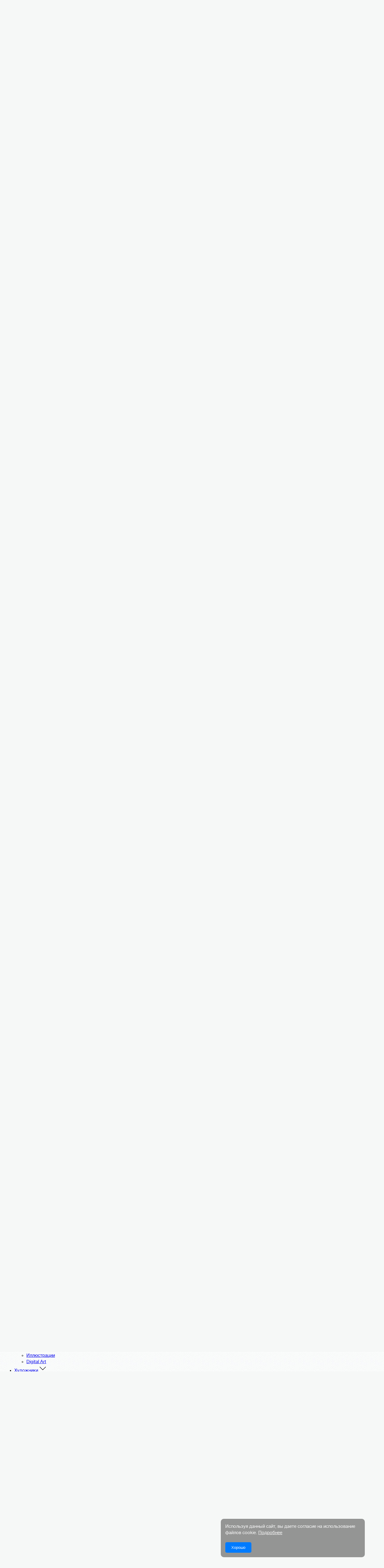

--- FILE ---
content_type: text/html; charset=UTF-8
request_url: https://masterkrasok.ru/pictures/view/29498
body_size: 15386
content:
<!DOCTYPE html>
<html lang="ru">
<head>
    <meta charset="utf-8"/>
    <meta http-equiv="x-ua-compatible" content="ie=edge"/>
    <meta name="viewport" content="width=device-width, initial-scale=1"/>

    <title>Картина &laquo;Сакура&raquo;  Холст, Масло 2020 г.</title>
<meta name="description" content="Написана по МК Н. Юршиной, Размер: 30х40см, Холст, Масло, 2020 г., Альбом: Пейзажи, Направление: Реализм, Опубликовано 22 марта 2021, Оценили 12 человек">
<meta name="keywords" content="Холст, Масло, Пейзажи, Реализм">
<meta name="author" content="Masterkrasok">
<link rel="canonical" href="https://masterkrasok.ru/pictures/view/29498">
<meta name="robots" content="MAX-SNIPPET:250,MAX-IMAGE-PREVIEW:LARGE">
<meta property="og:title" content="Картина &laquo;Сакура&raquo;  Холст, Масло 2020 г.">
<meta property="og:description" content="Написана по МК Н. Юршиной, Размер: 30х40см, Холст, Масло, 2020 г., Альбом: Пейзажи, Направление: Реализм, Опубликовано 22 марта 2021, Оценили 12 человек">
<meta property="og:type" content="website">
<meta property="og:site_name" content="masterkrasok.ru">
<meta property="og:url" content="https://masterkrasok.ru/pictures/view/29498">
<meta property="og:image" content="https://files.masterkrasok.ru/v4/pictures/37Q75qMObAQkyysmjbilggo2ZRKbvFPkfLh5LZoj.jpg">

<meta name="twitter:title" content="Картина &laquo;Сакура&raquo;  Холст, Масло 2020 г.">
<meta name="twitter:description" content="Написана по МК Н. Юршиной, Размер: 30х40см, Холст, Масло, 2020 г., Альбом: Пейзажи, Направление: Реализм, Опубликовано 22 марта 2021, Оценили 12 человек">
<meta name="twitter:url" content="https://masterkrasok.ru/pictures/view/29498">
<meta name="twitter:card" content="summary_large_image">
<meta name="twitter:images0" content="https://files.masterkrasok.ru/v4/pictures/37Q75qMObAQkyysmjbilggo2ZRKbvFPkfLh5LZoj.jpg">
<script type="application/ld+json">{"@context":"https://schema.org","@type":"WebPage"}</script>

    <meta name="csrf-token" content="MIqB7dHLO8etqpcVRMwrEzSEAyxc8SxIXoMYqwOI">
    <link rel="apple-touch-icon" sizes="180x180" href="https://cdn.masterkrasok.ru/apple-touch-icon.png" />
<link rel="icon" type="image/png" sizes="256x256" href="https://cdn.masterkrasok.ru/favicon-256x256.png" />
<link rel="icon" type="image/png" sizes="192x192" href="https://cdn.masterkrasok.ru/favicon-192x192.png" />
<link rel="icon" type="image/png" sizes="32x32" href="https://cdn.masterkrasok.ru/favicon-32x32.png" />
<link rel="icon" type="image/png" sizes="16x16" href="https://cdn.masterkrasok.ru/favicon-16x16.png" />
<link rel="icon" type="image/svg+xml" href="https://cdn.masterkrasok.ru/favicon.svg" />
<link rel="icon" href="https://cdn.masterkrasok.ru/favicon.ico" type="image/x-icon" />
<link rel="manifest" href="https://masterkrasok.ru/site.webmanifest" />
<link rel="mask-icon" href="https://cdn.masterkrasok.ru/favicon.svg" color="#5bbad5" />
<meta name="msapplication-TileColor" content="#f54b44" />

        <link rel="preload" href="https://cdn.masterkrasok.ru/fonts/helveticaneuecyr-roman-webfont.woff2" as="font"
          type="font/woff2" crossorigin/>
    <link rel="preload" href="https://cdn.masterkrasok.ru/fonts/helveticaneuecyr-light-webfont.woff2" as="font"
          type="font/woff2" crossorigin/>

        <link rel="image_src" href="https://files.masterkrasok.ru/v4/pictures/37Q75qMObAQkyysmjbilggo2ZRKbvFPkfLh5LZoj.jpg" />

            <style type="text/css">
            @font-face {
                font-family: 'helveticaneuecyrlight';
                src: url('/fonts/helveticaneuecyr-light-webfont.woff2') format('woff2'),
                url('/fonts/helveticaneuecyr-light-webfont.woff') format('woff');
                font-weight: normal;
                font-style: normal;
                font-display: 'swap';
            }

            @font-face {
                font-family: 'helveticaneuecyrroman';
                src: url('/fonts/helveticaneuecyr-roman-webfont.woff2') format('woff2'),
                url('/fonts/helveticaneuecyr-roman-webfont.woff') format('woff');
                font-weight: normal;
                font-style: normal;
                font-display: 'swap';
            }

            body,html{height:100%}body{background:#f6f8f7 url(/images/bg.gif?d1b7b8234f73be4c2e805ac223b61e2b) repeat 0 0;font:15px/21px helveticaneuecyrroman,-apple-system,Arial,Open Sans,sans-serif}@media (max-width:992px){body{overflow-x:hidden}}body.overlay{overflow:hidden}.row{margin-right:0!important;margin-left:0!important}.first_header{background:#fff;box-shadow:0 0 15px 0 rgba(0,0,0,.4);position:relative;z-index:1001}.first_header .container{display:grid;grid-template-areas:"logo actual profile";grid-template-columns:max-content 1fr max-content;align-items:center}.first_header .logo{max-width:none;margin:5px 0;grid-area:logo;min-width:150px}.first_header .logo img{height:47px}.first_header .actual{grid-area:actual;position:relative;z-index:6}@media (max-width:500px){.first_header .actual.auth{display:none}}.first_header .actual .t{height:57px;padding:5px 15px;cursor:pointer;float:left;overflow:hidden;transition:.2s;position:relative;z-index:6;border-left:1px solid transparent;border-right:1px solid transparent}.first_header .actual .t .ct{margin-left:23px}@media (max-width:650px){.first_header .actual .t .ct{display:none}}.first_header .actual .t span{display:block;margin:0 0 5px}.first_header .actual .t span i{border-bottom:2px solid #f0d35b;font-style:normal;font-size:14px;padding-bottom:1px;font-weight:700}.first_header .actual .t .svg_ico{float:left;width:17px;height:17px;fill:#f0d35b;margin:3px 5px 0 0}@media (max-width:650px){.first_header .actual .t .svg_ico{width:22px;height:22px;margin-top:10px}}.first_header .actual .t:hover{background:#eee}.first_header .actual .t:hover .svg_ico{transform:scale(1.3)}.first_header .actual .t ins{font-size:13px;background:none;color:#0075b9;height:25px;white-space:nowrap;overflow:hidden;display:none}.first_header .actual .t ins.active{display:block}.first_header .actual .t.act{border-left:1px solid #d4d4d4;border-right:1px solid #d4d4d4;background:#fff;padding-top:18px}.first_header .actual .t.act #actual_rotate{display:none}.first_header .profile_data{grid-area:profile}.first_header .profile_data .desktop_small{display:none}@media (max-width:992px){.first_header .profile_data .desktop_small{display:block}}.first_header .profile_data .desktop_big{display:block;float:right}@media (max-width:992px){.first_header .profile_data .desktop_big{display:none}}.first_header .profile_data .av{width:30px;height:30px;border-radius:50%;overflow:hidden;display:inline-block;margin-top:10px;float:left}.first_header .profile_data .av img{vertical-align:top}.first_header .profile_data .un{margin:10px 0 0 5px;position:relative;display:table;float:left;height:33px}.first_header .profile_data .un .cut{display:table-cell;vertical-align:middle;line-height:normal;max-width:250px;overflow:hidden}@media (max-width:992px){.first_header .profile_data .un .cut{display:none}}.first_header .profile_data .un .caret{position:absolute;top:14px;right:-10px;margin:0}.first_header .profile_data .dropdown.open a[data-toggle=dropdown]{background:#eee;cursor:default}.first_header .profile_data ul{margin:0;padding:0}.first_header .profile_data ul li{float:right;list-style:none;margin:0;padding:0}.first_header .profile_data ul li.mobile_menu_burger{display:none}@media (max-width:992px){.first_header .profile_data ul li.mobile_menu_burger{display:block}.first_header .profile_data ul li.mobile_menu_burger a{padding:0 20px}}.first_header .profile_data ul li a{color:#000;display:block;font-size:14px;height:55px;line-height:50px;margin:0;padding:0 22px;text-decoration:none}@media (max-width:992px){.first_header .profile_data ul li a{padding:0 13px}}.first_header .profile_data ul li a .caret{margin-top:-5px}.first_header .profile_data ul li a:hover{background:#eee}.first_header .profile_data ul li a .svg_ico{float:left;position:relative;z-index:8;margin:17px 0 0;width:19px;height:19px;fill:#526473;transition:.3s}.first_header .profile_data ul li a.with_cnt .cnt{position:absolute;z-index:9;background:#f64b44;color:#fff;border-radius:50%;font-size:10px;width:18px;height:18px;left:31px;top:22px;text-align:center;line-height:18px}@media (max-width:992px){.first_header .profile_data ul li a.with_cnt .cnt{left:18px}}.first_header .profile_data ul li .dropdown-menu li{float:none}.first_header .profile_data ul li .dropdown-menu li a{height:auto;line-height:35px}.first_header .profile_data .btn_red{height:30px;width:178px;padding:0;line-height:30px;font-size:13px;text-decoration:none;margin:13px 0}.first_header .profile_data .btn_enter{height:30px;padding:0 20px;line-height:30px;font-size:13px;text-decoration:none;color:#000;margin:0 0 0 10px;font-weight:700}.first_header .profile_data .btn_enter:hover{background:#eee}#header_line{width:100%;background:#526473;position:relative;z-index:1000}@media (max-width:992px){#header_line{display:none}}#header_line ul{width:100%}#header_line ul,#header_line ul li{float:left;margin:0;padding:0;height:55px}#header_line ul li{list-style:none;-webkit-border-bottom-right-radius:5px;-webkit-border-bottom-left-radius:5px;-moz-border-radius-bottomright:5px;-moz-border-radius-bottomleft:5px;border-bottom-right-radius:5px;border-bottom-left-radius:5px}#header_line ul li.search{float:right}#header_line ul li.search .svg_ico{width:15px;height:15px;fill:#fff;margin:18px 0 0;float:left}#header_line ul li.search span{display:none}#header_line ul li a{color:#fff;display:block;font-size:14px;height:55px;line-height:50px;margin:0;padding:0 22px;text-decoration:none;position:relative}#header_line ul li a:hover{background:#415565}#header_line ul li a .c{position:absolute;z-index:9;background:#2d3741;color:#fff;border-radius:50%;font-size:10px;width:18px;height:18px;right:3px;top:10px;text-align:center;line-height:18px}#header_line ul li.current a,#header_line ul li.has_submenu:hover a.nav-link{background:#415565;color:#fff}#header_line ul li .crt{float:right;margin:1px 0 0 10px}#header_line ul li .crt .svg_ico{fill:#fff;width:10px;height:10px}#header_line ul li ul{display:none;visibility:visible;position:absolute;z-index:903;width:250px;background:#415565;height:auto;box-shadow:0 8px 16px 0 rgba(0,0,0,.2);-webkit-border-bottom-right-radius:4px;-webkit-border-bottom-left-radius:4px;-moz-border-radius-bottomright:4px;-moz-border-radius-bottomleft:4px;border-bottom-right-radius:4px;border-bottom-left-radius:4px}#header_line ul li ul li{width:100%;height:auto}#header_line ul li ul li:last-child a{-webkit-border-bottom-right-radius:4px;-webkit-border-bottom-left-radius:4px;-moz-border-radius-bottomright:4px;-moz-border-radius-bottomleft:4px;border-bottom-right-radius:4px;border-bottom-left-radius:4px}#header_line ul li ul li.current a{background:#526473;color:#fff}#header_line ul li ul li a{height:35px;line-height:35px;padding:0 22px}#header_line ul li ul li a:hover{background:#f6d44c;color:#000}#header_line ul li:hover{background:#415565}#header_line ul li:hover>ul{display:block}#header_line .dropdown-menu li a{color:#000}.main_submenu{background:#435565}.main_submenu ul{margin:0;padding:0}.main_submenu ul li{float:left;list-style:none}.main_submenu ul li a{display:block;float:left;padding:10px 25px;color:#fff;text-decoration:none}@media (max-width:992px){.main_submenu ul li a{padding:10px 15px}}.main_submenu ul li.current a{background:#f3d354;color:#000}.svg_ico{width:23px;height:23px}        </style>
    
    <link rel="stylesheet" href="https://cdn.masterkrasok.ru/css/vendor.css?id=7f89537eaf606bff49f5"/>
        <link rel="stylesheet" href="https://masterkrasok.ru/v4/vendor/photo_swipe/photoswipe.css" />
    <link rel="stylesheet" href="https://masterkrasok.ru/v4/vendor/photo_swipe/default-skin/default-skin.css">
    <link rel="stylesheet" href="/css/video.css?id=3dc0dd098bb66d435f69" />
        <link rel="stylesheet" href="https://cdn.masterkrasok.ru/css/layout.css?id=585fa694b6e30d04e9a0"/>
    <link rel="stylesheet" href="https://cdn.masterkrasok.ru/css/style.css?id=ca3ef386f644abc87320"/>

    <style type="text/css">
        .cookie-banner {
            position: fixed;
            bottom: 5vh;
            right: 5vw;
            background-color: rgba(51,51,51,0.5);
            backdrop-filter: blur(5px);
            color: white;
            border-radius: 10px;
            padding: 15px;
            z-index:99;
        }

        .cookie-content {
            max-width:450px;
        }

        .cookie-content a {
            color: #fff;
            text-decoration: underline;
        }

        .cookie-banner button {
            background-color: #007bff;
            color: white;
            border: none;
            padding: 10px 20px;
            cursor: pointer;
            border-radius: 5px;
        }
    </style>

            <script>window.yaContextCb = window.yaContextCb || []</script>
        <script src="https://yandex.ru/ads/system/context.js" async></script>
        <!-- Yandex.RTB R-A-258799-10 -->
        <script>window.yaContextCb.push(() => {
                Ya.Context.AdvManager.render({
                    type: 'floorAd',
                    blockId: 'R-A-258799-10'
                })
            })</script>
    
    <script>
        document.addEventListener('DOMContentLoaded', function() {
            const cookieBanner = document.getElementById('cookie-consent-banner');
            const cookieAcceptBtn = document.getElementById('cookie-accept-btn');

            // Проверяем, есть ли уже согласие пользователя
            if (!localStorage.getItem('cookieConsent')) {
                cookieBanner.style.display = 'block'; // Показываем баннер, если нет согласия
            }

            cookieAcceptBtn.addEventListener('click', function() {
                cookieBanner.style.display = 'none'; // Скрываем баннер при нажатии кнопки
                localStorage.setItem('cookieConsent', 'true'); // Сохраняем согласие пользователя
                // Здесь можно добавить код для инициализации других скриптов, использующих cookie
                // Например: console.log('Пользователь дал согласие на использование cookie');
            });
        });
    </script>

    </head>
<body>

<!--[if lte IE 9]>
<p class="browser_ie">
    Вы используете <strong>старую и неподдерживаемую</strong> версию браузера.
    Пожалуйста, <a href="https://browsehappy.com/">обновите ваш браузер</a> чтобы пользоваться всеми возможностями
    сайта.
</p>
<![endif]-->


<div id="page_loader_content">
    <div class="page_loader_animate"></div>
</div>

<div class="content_wrapper " id="content_wrapper">
    <div class="first_header">
    <div class="container">

        <div class="logo">
            <a href="https://masterkrasok.ru/">
                <img src="https://cdn.masterkrasok.ru/v4/images/svg/logo.svg" alt="Сообщество художников Мастер Красок"
                     title="Сообщество художников Мастер Красок"/>
            </a>
        </div>

        <div class="actual " id="jActualWidget"></div>

        <div class="profile_data">
            
                            <ul class="desktop_small">
                    <li class="mobile_menu_burger">
                        <div class="dropdown">
                            <a href="javascript:void(0);" class="toggle_mobile_menu">
                                <svg xmlns="http://www.w3.org/2000/svg" class="svg_ico">
                                    <use xlink:href="#ico_menu_burger"></use>
                                </svg>
                            </a>
                        </div>
                    </li>
                    <li>
                        <div class="dropdown dropdown_hover">

                            <a href="https://lk.masterkrasok.ru/login" data-toggle="dropdown">
                                <svg xmlns="http://www.w3.org/2000/svg" class="svg_ico">
                                    <use xlink:href="#ico_profile"></use>
                                </svg>
                            </a>

                            <ul class="dropdown-menu dropdown-menu-right">
                                <li><a href="https://lk.masterkrasok.ru/login">Войти</a></li>
                                <li><a href="https://lk.masterkrasok.ru/registration">Регистрация</a></li>
                            </ul>
                        </div>
                    </li>
                </ul>

                <div class="desktop_big">
                    <a href="https://lk.masterkrasok.ru/registration" class="btn btn_red">Зарегистрироваться</a>
                    <a href="https://lk.masterkrasok.ru/login" class="btn btn_enter">Войти</a>
                </div>
                    </div>
    </div>
</div>

<header id="header_line">

    <nav class="mainmenu">
        <div class="container">
            <ul>
    <li class="">
        <a href="https://masterkrasok.ru" class="nav-link">Главная</a>
    </li>
    <li class="">
        <a href="https://masterkrasok.ru/feed" class="nav-link">
            Лента
                    </a>
    </li>
    <li class="current">
        <a href="https://masterkrasok.ru/pictures" class="has_submenu nav-link">
            Галерея
            <span class="crt">
                <svg xmlns="http://www.w3.org/2000/svg" class="svg_ico">
                    <use xlink:href="#ico_arrow_down"></use>
                </svg>
            </span>
        </a>

        <ul>
            <li >
                <a href="https://masterkrasok.ru/pictures">Все картины</a>
            </li>
            <li ><a href="https://masterkrasok.ru/pictures/painting">Живопись </a></li>
            <li ><a href="https://masterkrasok.ru/pictures/graphics">Графика</a></li>
            <li ><a href="https://masterkrasok.ru/pictures/illustration">Иллюстрации</a></li>
            <li ><a href="https://masterkrasok.ru/pictures/digital_art">Digital Art</a></li>
        </ul>
    </li>
    <li class="">
        <a href="https://masterkrasok.ru/artists" class="has_submenu nav-link">
            Художники
            <span class="crt">
                 <svg xmlns="http://www.w3.org/2000/svg" class="svg_ico">
                    <use xlink:href="#ico_arrow_down"></use>
                </svg>
            </span>
        </a>

        <ul>
            <li ><a href="https://masterkrasok.ru/artists?search=1">Все</a></li>
            <li ><a href="https://masterkrasok.ru/artists">Художники, профи</a></li>
            <li ><a href="https://masterkrasok.ru/artists?search=2&status%5B%5D=1">Начинающие</a></li>
        </ul>
    </li>
    <li class=""
    >
        <a href="https://masterkrasok.ru/contests" class="has_submenu nav-link">
            Конкурсы
            <span class="crt">
                 <svg xmlns="http://www.w3.org/2000/svg" class="svg_ico">
                    <use xlink:href="#ico_arrow_down"></use>
                </svg>
            </span>
        </a>

        <ul>
            <li >
                <a href="https://masterkrasok.ru/contests">
                    Текущие конкурсы
                </a>
            </li>
            <li >
                <a href="https://masterkrasok.ru/contests/results">
                    Результаты конкурсов
                </a>
            </li>
        </ul>
    </li>
    <li >
        <a href="https://masterkrasok.ru/posts" class="nav-link">
            Публикации
        </a>

        <ul>
            <li class="">
                <a href="https://masterkrasok.ru/blogs" class="nav-link">Блоги</a>
            </li>
        </ul>
    </li>

        <li >
        <a href="https://masterkrasok.ru/forum" class="nav-link hide-sm">
            Форум
        </a>
    </li>

    
    <li class="search ">
        <a href="https://masterkrasok.ru/search" class="nav-link" title="Поиск по сайту">
            <svg xmlns="http://www.w3.org/2000/svg" class="svg_ico">
                <use xlink:href="#ico_search"></use>
            </svg>
            <span>Поиск по сайту</span>
        </a>
    </li>
</ul>
        </div>
    </nav>

</header>



    
    <section class="breadcrumbs">
        <div class="container">
            <div class="row">
                <div class="col-md-12">
                    <ul itemscope itemtype="http://schema.org/BreadcrumbList" class="breadcrumbs"><li itemprop="itemListElement" itemscope itemtype="http://schema.org/ListItem" class="" ><a itemprop="item" href="https://masterkrasok.ru"><span itemprop="name">Главная</span></a><meta itemprop="position" content="1" /> <span class="divider"><span class="glue">/</span></span></li><li itemprop="itemListElement" itemscope itemtype="http://schema.org/ListItem" class="" ><a itemprop="item" href="https://masterkrasok.ru/pictures"><span itemprop="name">Галерея</span></a><meta itemprop="position" content="2" /> <span class="divider"><span class="glue">/</span></span></li><li itemprop="itemListElement" itemscope itemtype="http://schema.org/ListItem" class="" ><a itemprop="item" href="https://masterkrasok.ru/tkachenko"><span itemprop="name">Елена</span></a><meta itemprop="position" content="3" /> <span class="divider"><span class="glue">/</span></span></li><li itemprop="itemListElement" itemscope itemtype="http://schema.org/ListItem" class="" ><a itemprop="item" href="https://masterkrasok.ru/tkachenko/works/pejzazhi"><span itemprop="name">Пейзажи</span></a><meta itemprop="position" content="4" /> <span class="divider"><span class="glue">/</span></span></li><li itemprop="itemListElement" itemscope itemtype="http://schema.org/ListItem" class=" active"><span itemprop="name">Сакура</span><meta itemprop="position" content="5" /></li></ul>                </div>
            </div>
        </div>
    </section>
    <div class="clear"></div>

    <section class="white">
        <div class="container">

            <div class="row full_picture_page" itemscope itemtype="http://schema.org/ImageObject">
    <div class="row">
        <div class="col-lg-7 col-md-7 col-sm-7 col-xs-10">
            <div class="author_link">
                <a href="https://masterkrasok.ru/tkachenko" title="Елена">
                    <figure>
                        <img src="https://files.masterkrasok.ru/v4/files/rXBrWRVwr12oaM2zG5qapk1OS1mxJSKTSjdvSzQy.jpg"
                             alt="Елена"
                             title="Елена"/>
                    </figure>
                    <div>
                        Елена
                                            </div>
                </a>
            </div>
        </div>
        <div class="col-lg-5 col-md-5 col-sm-5 col-xs-2">
            <div class="dropdown dropdown_hover pull-right picture_right_actions">

                <a href="javascript:void(0);" data-toggle="dropdown" class="dots">
                    <svg xmlns="http://www.w3.org/2000/svg" class="svg_ico">
                        <use xlink:href="#ico_dots_vertical"></use>
                    </svg>
                </a>

                <ul class="dropdown-menu dropdown-menu-right collections_list">

                                            <li style="padding:5px 20px">
                            <button class="jPleaseAuth">
                                Добавить картину в свою коллекцию
                            </button>
                        </li>
                                    </ul>
            </div>
        </div>
    </div>

    <div class="col-lg-7 col-md-7 col-sm-7 col-xs-12">

        <figure class="full_pic_img">
            <img src="https://files.masterkrasok.ru/v4/pictures/37Q75qMObAQkyysmjbilggo2ZRKbvFPkfLh5LZoj.jpg"
                 alt="Сакура"
                 title="&laquo;Сакура&raquo; Холст Масло"
                 onclick="openPhotoSwipe(0);"
                 itemprop="contentUrl"
            />
                    </figure>

        
        
        <button class="mobile_add_info" onclick="$('.picture_info').toggle();">
            Подробная информация
        </button>

        <article class="picture_info">

            
            <div itemprop="description">

                <div class="row m-15">
                    <div class="col-md-6 col-sm-11">
                        <div class="add_info">
                            <label>Категория:</label>

                                                            <div>
                                    <a href="/pictures/painting">Живопись: авторская работа</a>
                                </div>
                                                    </div>

                        
                        
                                                    <div class="add_info">
                                <label>Направление:</label> <div>Реализм</div>
                            </div>
                        
                        <div class="clear"></div>
                        <br/>

                                                    <p>Расположение: <a href="https://masterkrasok.ru/pictures/guestroom">Гостевая комната</a></p>
                        
                                                    <p>Альбом: <a href="https://masterkrasok.ru/tkachenko/works/pejzazhi">
                                    Пейзажи
                                </a></p>
                                                <p>
                            Опубликовано
                            22 марта 2021

                                                    </p>

                        <p>Просмотров: 754</p>

                        
                        
                    </div>
                    <div class="col-md-6 col-sm-11">

                        
                        
                            <div class="nominee">

                                
                                    <button class="btn btn_beige jPleaseAuth" data-toggle="tooltip" title="Номинировать на &laquo;Картину дня&raquo;">
                                        <svg xmlns="http://www.w3.org/2000/svg" class="svg_ico">
                                            <use xlink:href="#ico_crown"></use>
                                        </svg>
                                        <span>Номинировать на &laquo;Картину дня&raquo;</span>
                                    </button>

                                                            </div>

                                                <div class="clear"></div>

                        
                    </div>
                </div>
            </div>


        </article>

    </div>
    <div class="col-lg-5 col-md-5 col-sm-5 col-xs-12">

                    <div class="other_pictures_nav">
                <span>
                    Другие работы автора
                </span>
                <div class="lst">
                                            <a href="https://masterkrasok.ru/pictures/view/29496"
                           data-original-title="Свет на воде"
                           data-toggle="tooltip">
                            <img src="https://files.masterkrasok.ru/v4/pictures/rpji1DClWMy5TfaiA6hsVFO1SqsoEImzg5fh0qIG.jpg" alt="Свет на воде" />
                        </a>
                                            <a href="https://masterkrasok.ru/pictures/view/29497"
                           data-original-title="Утро на даче"
                           data-toggle="tooltip">
                            <img src="https://files.masterkrasok.ru/v4/pictures/9Qdf0QS2tB0j0HiylAwgLLp5ebRxC3WYsWocEB3o.jpg" alt="Утро на даче" />
                        </a>
                    
                    <a class="current">
                        <img src="https://files.masterkrasok.ru/v4/pictures/CPO99xZwwQHDD3GoWxovKbsQOIa8L6l8qr03twdB.jpg" alt="Сакура" />
                    </a>

                                            <a href="https://masterkrasok.ru/pictures/view/29499"
                           data-original-title="Завтрак"
                           data-toggle="tooltip">
                            <img src="https://files.masterkrasok.ru/v4/pictures/xtoW8UN3s3pSeL2hI7D7Cdyvmjs1WrCkaX0TDc6v.jpg" alt="Завтрак" />
                        </a>
                                            <a href="https://masterkrasok.ru/pictures/view/29500"
                           data-original-title="Осень"
                           data-toggle="tooltip">
                            <img src="https://files.masterkrasok.ru/v4/pictures/YkLcfbxWRC5ZwnCBpBYkqZ3syI5UnMTmy01Oq0BH.jpg" alt="Осень" />
                        </a>
                                    </div>

                                    <a href="https://masterkrasok.ru/pictures/view/29499"
                       class="nxt"
                    >
                        Далее
                        <figure>
                            <img src="https://files.masterkrasok.ru/v4/pictures/xtoW8UN3s3pSeL2hI7D7Cdyvmjs1WrCkaX0TDc6v.jpg" alt="Завтрак" />
                        </figure>
                    </a>
                            </div>
        
        <div>

            <h1 itemprop="name">Сакура</h1>

            <div class="clear"></div>

            <div class="row m-15">
                <div class="col-md-6">
                    <div class="tech">
                        
                                                    Техника: Холст, Масло<br/><span itemprop="width">30</span itemprop="height">х<span>40</span>см<br/>2020 г.                                            </div>
                </div>
                <div class="col-md-6">

                    
                                    </div>
            </div>


                            <p>Написана по МК Н. Юршиной</p>
                    </div>

        <div class="clear"></div>
        <br/>

        <div class="likes">
                            <button class="btn btn_red btn_like jPleaseAuth">
                    Мне нравится!
                    <svg xmlns="http://www.w3.org/2000/svg" class="svg_ico">
                        <use xlink:href="#ico_like"></use>
                    </svg>
                </button>
            
            <div class="like_users_list" >
                 <ul>
                                                                                        <li >
                            <a href="javascript:void(0);"
                               data-toggle="tooltip"
                               data-original-title="Олег"
                            >
                                <figure>
                                    <img src="https://files.masterkrasok.ru/avatars/default/avatar_deleted_s.gif"
                                         alt="Олег"
                                         title="Олег"
                                    />
                                </figure>
                            </a>
                        </li>
                                                                    <li >
                            <a href="/galina_morskaya-1811"
                               data-toggle="tooltip"
                               data-original-title="Лариса Барышева"
                            >
                                <figure>
                                    <img src="https://files.masterkrasok.ru/v4/files/wYsP2FFtF1kdvNMYAqxnX1OCDcmQLNHUy7FrKjiv.jpg"
                                         alt="Лариса Барышева"
                                         title="Лариса Барышева"
                                    />
                                </figure>
                            </a>
                        </li>
                                                                    <li >
                            <a href="/elenam"
                               data-toggle="tooltip"
                               data-original-title="Елена М."
                            >
                                <figure>
                                    <img src="https://files.masterkrasok.ru/avatars/lSZ3bE5WZSCYeanm1reFYtf0lglTzvHQjU1HH5yq.png"
                                         alt="Елена М."
                                         title="Елена М."
                                    />
                                </figure>
                            </a>
                        </li>
                                                                    <li >
                            <a href="/adamaitis-av"
                               data-toggle="tooltip"
                               data-original-title="Ali§a Adamaiti§"
                            >
                                <figure>
                                    <img src="https://files.masterkrasok.ru/v4/avatars/l68RBaoSnnaFXwrDFR2fsEObkYGxIjhiDLQDogOi.jpg"
                                         alt="Ali§a Adamaiti§"
                                         title="Ali§a Adamaiti§"
                                    />
                                </figure>
                            </a>
                        </li>
                                                                    <li >
                            <a href="/sizov"
                               data-toggle="tooltip"
                               data-original-title="Олег"
                            >
                                <figure>
                                    <img src="https://files.masterkrasok.ru/v4/files/sfMajDG8Zkvllv8XyQMVr5nX7vjueiVxMSJ84iZp.jpeg"
                                         alt="Олег"
                                         title="Олег"
                                    />
                                </figure>
                            </a>
                        </li>
                                                                    <li >
                            <a href="/nadia"
                               data-toggle="tooltip"
                               data-original-title="Надежда"
                            >
                                <figure>
                                    <img src="https://files.masterkrasok.ru/avatars/FAaSOuTsp3hN3w6HckX2kF0H11UyN9tipyjUDebO.jpeg"
                                         alt="Надежда"
                                         title="Надежда"
                                    />
                                </figure>
                            </a>
                        </li>
                                                                    <li >
                            <a href="/boris"
                               data-toggle="tooltip"
                               data-original-title="Борис"
                            >
                                <figure>
                                    <img src="https://files.masterkrasok.ru/v4/files/1KseR85sGPnf9G0MY8PRthy05JXPN6kH2oIivxlG.jpg"
                                         alt="Борис"
                                         title="Борис"
                                    />
                                </figure>
                            </a>
                        </li>
                                                                    <li >
                            <a href="/salomatina"
                               data-toggle="tooltip"
                               data-original-title="Elena Salomatina"
                            >
                                <figure>
                                    <img src="https://files.masterkrasok.ru/v4/files/lnxa2qjFOe0WfpBIhsJ1URfANKvEPsCVXIjL2j4C.jpg"
                                         alt="Elena Salomatina"
                                         title="Elena Salomatina"
                                    />
                                </figure>
                            </a>
                        </li>
                                                                    <li >
                            <a href="/evgeniya42"
                               data-toggle="tooltip"
                               data-original-title="Евгения"
                            >
                                <figure>
                                    <img src="https://files.masterkrasok.ru/v4/files/r21vQyXmLhjIIT1m80GHTMTEppAvxlehRsr1qbcn.jpg"
                                         alt="Евгения"
                                         title="Евгения"
                                    />
                                </figure>
                            </a>
                        </li>
                                                                    <li >
                            <a href="javascript:void(0);"
                               data-toggle="tooltip"
                               data-original-title="Профиль удалён"
                            >
                                <figure>
                                    <img src="https://files.masterkrasok.ru/avatars/default/avatar_deleted_s.gif"
                                         alt="Профиль удалён"
                                         title="Профиль удалён"
                                    />
                                </figure>
                            </a>
                        </li>
                                                                    <li  style="display:none;" >
                            <a href="/martynishin"
                               data-toggle="tooltip"
                               data-original-title="Юрий Мартынишин"
                            >
                                <figure>
                                    <img src="https://files.masterkrasok.ru/avatars/EWAgLZqxFcHic9xSsZOrYebJ9naiyDAKDM2zg9MU.png"
                                         alt="Юрий Мартынишин"
                                         title="Юрий Мартынишин"
                                    />
                                </figure>
                            </a>
                        </li>
                                                                    <li  style="display:none;" >
                            <a href="/ivanlookashgmailcom"
                               data-toggle="tooltip"
                               data-original-title="Виталий Лукашев Лукашев"
                            >
                                <figure>
                                    <img src="https://files.masterkrasok.ru/avatars/txGZrEnVlBYwfz2gWa0LfkikYTW4sN62EFj4AypS.jpeg"
                                         alt="Виталий Лукашев Лукашев"
                                         title="Виталий Лукашев Лукашев"
                                    />
                                </figure>
                            </a>
                        </li>
                    
                                            <li class="more">
                            <a href="javascript:void(0);" onclick="$('.like_users_list').find('li').show();$(this).hide(); ">+ <strong>2</strong></a>
                        </li>
                                    </ul>
                <div class="clear"></div>
                <span class="total_counts">12 оценок</span>
            </div>
        </div>

        <div class="clear"></div>

        
        <div class="clear"></div>

        
                        
            <a name="comments"></a>

<div class="comments widget2" id="comments_loading">
    <div class="ajax_loading">
        <img src="/v4/images/ajax_loader_hor.gif" alt=""/>
        <span>Комментарии загружаются. Пожалуйста, подождите...</span>
    </div>
</div>

<div class="comments widget2" id="comments_loaded" style="display:none;">

    <h4>Комментарии</h4>
    <div class="comment_wrapper">
        <section class="comments_list">

            <div class="jLoadComments"
                 data-type="10"
                 data-id="29498"
                 data-access=""
                 data-widget="2"></div>

            <div id="new_comment_place_0"></div>
        </section>
    </div>

    <div class="comments">
                    <div class="please_auth">
                Пожалуйста, <button class="jPleaseAuth">авторизуйтесь</button>, чтобы сохранять комментарии:

                <div class="buttons">
                    <a href="https://lk.masterkrasok.ru/login" class="btn btn_enter jPleaseAuth">Войти</a>
                    <a href="https://lk.masterkrasok.ru/registration" class="btn btn_red">Зарегистрироваться</a>
                </div>
            </div>
            </div>
</div>

        

    </div>
</div>



        </div>
    </section>

    
        <section class="white">
            <div class="container">
                <div class="row m-15">
                    <div class="col-xs-12">
                        <h2>
                            Другие работы художника
                        </h2>
                    </div>
                </div>
                <div class="clear"></div>
                <!-- Yandex.RTB R-A-258799-4 -->
                <div id="yandex_rtb_R-A-258799-4"></div>

                <div class="clear" style="margin-top:30px"></div>

                <section class="row pictures_list m-15">
                                            <figure class="p_item col-lg-3 col-md-4 col-sm-4 col-xs-6">

        
            <a href="/pictures/view/48599">
            <img src="/dot.png"
                 class="b-lazy"
                 data-src="https://files.masterkrasok.ru/v4/pictures/alhjMKTqAk4chARyhgTyUC6FAMXiseY2YoEWi2Q2.jpg"
                 alt="Клубника и вино"
                 title="Картина &laquo;Клубника и вино&raquo;  "
                 data-width="270"
                 data-height="270"
            />
        </a>
    
    
            <span class="picture_name">
                            <a href="/pictures/view/48599">
                    Клубника и вино
                </a>
                    </span>
                    <div class="author">
                <a href="/tkachenko"
                    title="Елена">
                    Елена
                </a>
            </div>
            

    </figure>
                                            <figure class="p_item col-lg-3 col-md-4 col-sm-4 col-xs-6">

        
            <a href="/pictures/view/48598">
            <img src="/dot.png"
                 class="b-lazy"
                 data-src="https://files.masterkrasok.ru/v4/pictures/ZEeyK82fs4omQVU31XgT3xYJI90teNKRVEiWqBlg.jpg"
                 alt="Зимний вечер"
                 title="Картина &laquo;Зимний вечер&raquo;  "
                 data-width="270"
                 data-height="270"
            />
        </a>
    
    
            <span class="picture_name">
                            <a href="/pictures/view/48598">
                    Зимний вечер
                </a>
                    </span>
                    <div class="author">
                <a href="/tkachenko"
                    title="Елена">
                    Елена
                </a>
            </div>
            

    </figure>
                                            <figure class="p_item col-lg-3 col-md-4 col-sm-4 col-xs-6">

        
            <a href="/pictures/view/43199">
            <img src="/dot.png"
                 class="b-lazy"
                 data-src="https://files.masterkrasok.ru/v4/pictures/sEUEsPbZIP2jsocgCa2FLpwcSQkfMm1jUUQrK8d5.jpg"
                 alt="Рассвет"
                 title="Картина &laquo;Рассвет&raquo;  "
                 data-width="270"
                 data-height="270"
            />
        </a>
    
    
            <span class="picture_name">
                            <a href="/pictures/view/43199">
                    Рассвет
                </a>
                    </span>
                    <div class="author">
                <a href="/tkachenko"
                    title="Елена">
                    Елена
                </a>
            </div>
            

    </figure>
                                            <figure class="p_item col-lg-3 col-md-4 col-sm-4 col-xs-6">

        
            <a href="/pictures/view/43198">
            <img src="/dot.png"
                 class="b-lazy"
                 data-src="https://files.masterkrasok.ru/v4/pictures/e9mwHW3eLC04rELkiKpBuCGcDB8QOZzj5FBS78Nr.jpg"
                 alt="Хутор"
                 title="Картина &laquo;Хутор&raquo;  "
                 data-width="270"
                 data-height="270"
            />
        </a>
    
    
            <span class="picture_name">
                            <a href="/pictures/view/43198">
                    Хутор
                </a>
                    </span>
                    <div class="author">
                <a href="/tkachenko"
                    title="Елена">
                    Елена
                </a>
            </div>
            

    </figure>
                                            <figure class="p_item col-lg-3 col-md-4 col-sm-4 col-xs-6">

        
            <a href="/pictures/view/43197">
            <img src="/dot.png"
                 class="b-lazy"
                 data-src="https://files.masterkrasok.ru/v4/pictures/Hr9GZed8atPPrGRLwjLPdc5HXbEjuH0RcYRmItmb.jpg"
                 alt="Тигр в засаде"
                 title="Картина &laquo;Тигр в засаде&raquo;  "
                 data-width="270"
                 data-height="270"
            />
        </a>
    
    
            <span class="picture_name">
                            <a href="/pictures/view/43197">
                    Тигр в засаде
                </a>
                    </span>
                    <div class="author">
                <a href="/tkachenko"
                    title="Елена">
                    Елена
                </a>
            </div>
            

    </figure>
                                            <figure class="p_item col-lg-3 col-md-4 col-sm-4 col-xs-6">

        
            <a href="/pictures/view/39733">
            <img src="/dot.png"
                 class="b-lazy"
                 data-src="https://files.masterkrasok.ru/v4/pictures/RmMkdXIzpxULh3KSrTGd3UGGF3YP0fPosetxXHlz.jpg"
                 alt="Ночь на хуторе"
                 title="Картина &laquo;Ночь на хуторе&raquo;  "
                 data-width="270"
                 data-height="270"
            />
        </a>
    
    
            <span class="picture_name">
                            <a href="/pictures/view/39733">
                    Ночь на хуторе
                </a>
                    </span>
                    <div class="author">
                <a href="/tkachenko"
                    title="Елена">
                    Елена
                </a>
            </div>
            

    </figure>
                                            <figure class="p_item col-lg-3 col-md-4 col-sm-4 col-xs-6">

        
            <a href="/pictures/view/36671">
            <img src="/dot.png"
                 class="b-lazy"
                 data-src="https://files.masterkrasok.ru/v4/pictures/fwEuU3oj582L1ofXvUxLKZQZJKBXhxPNd7jbKWqk.jpg"
                 alt="Колодец"
                 title="Картина &laquo;Колодец&raquo;  "
                 data-width="270"
                 data-height="270"
            />
        </a>
    
    
            <span class="picture_name">
                            <a href="/pictures/view/36671">
                    Колодец
                </a>
                    </span>
                    <div class="author">
                <a href="/tkachenko"
                    title="Елена">
                    Елена
                </a>
            </div>
            

    </figure>
                                            <figure class="p_item col-lg-3 col-md-4 col-sm-4 col-xs-6">

        
            <a href="/pictures/view/36080">
            <img src="/dot.png"
                 class="b-lazy"
                 data-src="https://files.masterkrasok.ru/v4/pictures/5iO23bL7kaDuah2p34swh9R7QAHtn8PmM1d5Ebh2.jpg"
                 alt="Хризантемы"
                 title="Картина &laquo;Хризантемы&raquo;  "
                 data-width="270"
                 data-height="270"
            />
        </a>
    
    
            <span class="picture_name">
                            <a href="/pictures/view/36080">
                    Хризантемы
                </a>
                    </span>
                    <div class="author">
                <a href="/tkachenko"
                    title="Елена">
                    Елена
                </a>
            </div>
            

    </figure>
                                            <figure class="p_item col-lg-3 col-md-4 col-sm-4 col-xs-6">

        
            <a href="/pictures/view/35153">
            <img src="/dot.png"
                 class="b-lazy"
                 data-src="https://files.masterkrasok.ru/v4/pictures/fV1JgZdWfp4kKzHEVYClyEgGKqGKlYNrzRLuPvZm.jpg"
                 alt="Пион"
                 title="Картина &laquo;Пион&raquo;  "
                 data-width="270"
                 data-height="270"
            />
        </a>
    
    
            <span class="picture_name">
                            <a href="/pictures/view/35153">
                    Пион
                </a>
                    </span>
                    <div class="author">
                <a href="/tkachenko"
                    title="Елена">
                    Елена
                </a>
            </div>
            

    </figure>
                                            <figure class="p_item col-lg-3 col-md-4 col-sm-4 col-xs-6">

        
            <a href="/pictures/view/34926">
            <img src="/dot.png"
                 class="b-lazy"
                 data-src="https://files.masterkrasok.ru/v4/pictures/h9ddVROUywgNHixFxi8W1Ise4uf6PIMCgfd0kped.jpg"
                 alt="Мостик в сказку"
                 title="Картина &laquo;Мостик в сказку&raquo;  "
                 data-width="270"
                 data-height="270"
            />
        </a>
    
    
            <span class="picture_name">
                            <a href="/pictures/view/34926">
                    Мостик в сказку
                </a>
                    </span>
                    <div class="author">
                <a href="/tkachenko"
                    title="Елена">
                    Елена
                </a>
            </div>
            

    </figure>
                                            <figure class="p_item col-lg-3 col-md-4 col-sm-4 col-xs-6">

        
            <a href="/pictures/view/34917">
            <img src="/dot.png"
                 class="b-lazy"
                 data-src="https://files.masterkrasok.ru/v4/pictures/gEzGDMvmXpfpWS20ucPCfg8rl8wp6QVW4BKeBqbZ.jpg"
                 alt="Пруд"
                 title="Картина &laquo;Пруд&raquo;  "
                 data-width="270"
                 data-height="270"
            />
        </a>
    
    
            <span class="picture_name">
                            <a href="/pictures/view/34917">
                    Пруд
                </a>
                    </span>
                    <div class="author">
                <a href="/tkachenko"
                    title="Елена">
                    Елена
                </a>
            </div>
            

    </figure>
                                            <figure class="p_item col-lg-3 col-md-4 col-sm-4 col-xs-6">

        
            <a href="/pictures/view/34493">
            <img src="/dot.png"
                 class="b-lazy"
                 data-src="https://files.masterkrasok.ru/v4/pictures/PmLYOlcBO9QtUCJgvymEH2w1dOVeTWbzLeJvraFk.jpg"
                 alt="Мостик"
                 title="Картина &laquo;Мостик&raquo;  "
                 data-width="270"
                 data-height="270"
            />
        </a>
    
    
            <span class="picture_name">
                            <a href="/pictures/view/34493">
                    Мостик
                </a>
                    </span>
                    <div class="author">
                <a href="/tkachenko"
                    title="Елена">
                    Елена
                </a>
            </div>
            

    </figure>
                                            <figure class="p_item col-lg-3 col-md-4 col-sm-4 col-xs-6">

        
            <a href="/pictures/view/34258">
            <img src="/dot.png"
                 class="b-lazy"
                 data-src="https://files.masterkrasok.ru/v4/pictures/Pt344CzcPBqkDnpSyQPZdkAoU94eIBI1G08vkSQl.jpg"
                 alt="С добрым утром"
                 title="Картина &laquo;С добрым утром&raquo;  "
                 data-width="270"
                 data-height="270"
            />
        </a>
    
    
            <span class="picture_name">
                            <a href="/pictures/view/34258">
                    С добрым утром
                </a>
                    </span>
                    <div class="author">
                <a href="/tkachenko"
                    title="Елена">
                    Елена
                </a>
            </div>
            

    </figure>
                                            <figure class="p_item col-lg-3 col-md-4 col-sm-4 col-xs-6">

        
            <a href="/pictures/view/33819">
            <img src="/dot.png"
                 class="b-lazy"
                 data-src="https://files.masterkrasok.ru/v4/pictures/LiHMfgnd0WHplG5PVli2U7FFmTnS4hVWCXCKHVz8.jpg"
                 alt="Мармелад"
                 title="Картина &laquo;Мармелад&raquo;  "
                 data-width="270"
                 data-height="270"
            />
        </a>
    
    
            <span class="picture_name">
                            <a href="/pictures/view/33819">
                    Мармелад
                </a>
                    </span>
                    <div class="author">
                <a href="/tkachenko"
                    title="Елена">
                    Елена
                </a>
            </div>
            

    </figure>
                                            <figure class="p_item col-lg-3 col-md-4 col-sm-4 col-xs-6">

        
            <a href="/pictures/view/33757">
            <img src="/dot.png"
                 class="b-lazy"
                 data-src="https://files.masterkrasok.ru/v4/pictures/w4eikwjFAd6yZY1TMa3uUT9Xbjs3BGVyIgb46xXb.jpg"
                 alt="Ступеньки к морю"
                 title="Картина &laquo;Ступеньки к морю&raquo;  "
                 data-width="270"
                 data-height="270"
            />
        </a>
    
    
            <span class="picture_name">
                            <a href="/pictures/view/33757">
                    Ступеньки к морю
                </a>
                    </span>
                    <div class="author">
                <a href="/tkachenko"
                    title="Елена">
                    Елена
                </a>
            </div>
            

    </figure>
                                    </section>
                <div class="clear"></div>

                <div class="more_link">
                    <a href="https://masterkrasok.ru/tkachenko/works" class="more_big">
                        Просмотреть все работы автора
                    </a>
                </div>

            </div>
        </section>

    

    <div class="footer_push"></div>
</div>

<div class="clear"></div>
<footer class="footer">
    <div class="container">
        <div class="row">
            <div class="col-lg-8 col-md-8 col-sm-8 col-xs-12">
                <div class="row">
                    <div class="col-lg-3 col-md-3 col-sm-3 col-xs-12 descr">
                        <img src="https://cdn.masterkrasok.ru/v4/temp/logo_tmp.jpg" alt="Сообщество художников Мастер Красок"
                             title="Сообщество художников Мастер Красок"/>
                    </div>
                    <nav class="col-lg-3 col-md-3 col-sm-3 col-xs-12">

                        <strong>Разделы</strong>
                        <ul>
                            <li><a href="https://masterkrasok.ru/painting">Живопись</a></li>
                            <li><a href="https://masterkrasok.ru/graphics">Графика и
                                    рисунок</a></li>
                            <li><a href="https://masterkrasok.ru/illustration">Иллюстрации</a>
                            </li>
                            <li><a href="https://masterkrasok.ru/digital_art">Digital Art</a>
                            </li>
                            <li><a href="https://masterkrasok.ru/aerography">Аэрография</a>
                            </li>
                            <li><a href="https://masterkrasok.ru/painting_walls">Художественная
                                    роспись</a></li>
                        </ul>

                    </nav>
                    <nav class="col-lg-3 col-md-3 col-sm-3 col-xs-12">
                        <strong>Художникам</strong>
                        <ul>
                            <li><a href="https://masterkrasok.ru/forum">Форум художников</a></li>
                            
                            <li><a href="https://masterkrasok.ru/genres">Жанры живописи</a></li>
                                                    </ul>

                        <strong>Галерея</strong>
                        <ul>
                            <li><a href="https://masterkrasok.ru/pictures">Картины художников</a></li>
                            <li><a href="https://masterkrasok.ru/artists">Художники, специалисты</a>
                            </li>
                            <li><a href="https://masterkrasok.ru/collections">Подборки картин</a></li>
                        </ul>


                                            </nav>
                    <nav class="col-lg-3 col-md-3 col-sm-3 col-xs-12">
                        <strong>Полезные ссылки</strong>
                        <ul>
                            <li><a href="https://masterkrasok.ru/help">Помощь и решение проблем</a>
                            </li>
                            <li><a href="https://masterkrasok.ru/posts">Статьи</a></li>
                            <li><a href="/help/general/rules">Правила работы с сайтом</a></li>
                            <li><a href="/help/partners/offer">Сотрудничество</a></li>
                        </ul>

                    </nav>
                </div>
            </div>
            <div class="col-lg-2 col-md-2 col-sm-2 col-xs-12 pull-right">

                <div class="soc_links">

                    <a href="https://vk.com/mast_kr" target="_blank" class="vk" title="Сообщество ВКонтакте">
                        <svg xmlns="http://www.w3.org/2000/svg" class="svg_ico">
                            <use xlink:href="#ico_vk"></use>
                        </svg>
                    </a>

                    <a href="https://t.me/masterkrasok_ru" target="_blank" title="Группа в Telegram">
                        <svg xmlns="http://www.w3.org/2000/svg" class="svg_ico"
                             style="width:30px;height:30px;float:left;">
                            <use xlink:href="#ico_tg"></use>
                        </svg>
                    </a>

                </div>
            </div>
        </div>

        <div class="hr"></div>

        <div class="row">
            <div class="col-lg-8 col-md-6 col-sm-6 col-xs-12">
                <p>&copy; 2013-2026 Masterkrasok.ru.<br/>
                    Материалы сайта защищены авторским правом.<br/>
                    Возрастная маркировка: 18+
                </p>
                <p><a href="/help/general/copyright_holders">Информация для правообладателей</a></p>
            </div>

                    </div>
    </div>
</footer>

<a href="#" id="back_to_top" title="Прокрутить наверх страницы">&uarr;</a>

<div class="mobile_menu_bg toggle_mobile_menu"></div>
<div class="mobile_menu">
    <div class="mm_inner">
        <ul>
    <li class="">
        <a href="https://masterkrasok.ru" class="nav-link">Главная</a>
    </li>
    <li class="">
        <a href="https://masterkrasok.ru/feed" class="nav-link">
            Лента
                    </a>
    </li>
    <li class="current">
        <a href="https://masterkrasok.ru/pictures" class="has_submenu nav-link">
            Галерея
            <span class="crt">
                <svg xmlns="http://www.w3.org/2000/svg" class="svg_ico">
                    <use xlink:href="#ico_arrow_down"></use>
                </svg>
            </span>
        </a>

        <ul>
            <li >
                <a href="https://masterkrasok.ru/pictures">Все картины</a>
            </li>
            <li ><a href="https://masterkrasok.ru/pictures/painting">Живопись </a></li>
            <li ><a href="https://masterkrasok.ru/pictures/graphics">Графика</a></li>
            <li ><a href="https://masterkrasok.ru/pictures/illustration">Иллюстрации</a></li>
            <li ><a href="https://masterkrasok.ru/pictures/digital_art">Digital Art</a></li>
        </ul>
    </li>
    <li class="">
        <a href="https://masterkrasok.ru/artists" class="has_submenu nav-link">
            Художники
            <span class="crt">
                 <svg xmlns="http://www.w3.org/2000/svg" class="svg_ico">
                    <use xlink:href="#ico_arrow_down"></use>
                </svg>
            </span>
        </a>

        <ul>
            <li ><a href="https://masterkrasok.ru/artists?search=1">Все</a></li>
            <li ><a href="https://masterkrasok.ru/artists">Художники, профи</a></li>
            <li ><a href="https://masterkrasok.ru/artists?search=2&status%5B%5D=1">Начинающие</a></li>
        </ul>
    </li>
    <li class=""
    >
        <a href="https://masterkrasok.ru/contests" class="has_submenu nav-link">
            Конкурсы
            <span class="crt">
                 <svg xmlns="http://www.w3.org/2000/svg" class="svg_ico">
                    <use xlink:href="#ico_arrow_down"></use>
                </svg>
            </span>
        </a>

        <ul>
            <li >
                <a href="https://masterkrasok.ru/contests">
                    Текущие конкурсы
                </a>
            </li>
            <li >
                <a href="https://masterkrasok.ru/contests/results">
                    Результаты конкурсов
                </a>
            </li>
        </ul>
    </li>
    <li >
        <a href="https://masterkrasok.ru/posts" class="nav-link">
            Публикации
        </a>

        <ul>
            <li class="">
                <a href="https://masterkrasok.ru/blogs" class="nav-link">Блоги</a>
            </li>
        </ul>
    </li>

        <li >
        <a href="https://masterkrasok.ru/forum" class="nav-link hide-sm">
            Форум
        </a>
    </li>

    
    <li class="search ">
        <a href="https://masterkrasok.ru/search" class="nav-link" title="Поиск по сайту">
            <svg xmlns="http://www.w3.org/2000/svg" class="svg_ico">
                <use xlink:href="#ico_search"></use>
            </svg>
            <span>Поиск по сайту</span>
        </a>
    </li>
</ul>

        <div class="welcome_help">
            <p>
                Впервые здесь? <br/>
                <a href="https://masterkrasok.ru/help">Помощь по сайту</a>
            </p>
        </div>

    </div>
</div>

<div id="cookie-consent-banner" class="cookie-banner" style="display: none;">
    <div class="cookie-content">
        Используя данный сайт, вы даете согласие на использование файлов cookie.
        <a href="https://masterkrasok.ru/help/general/cookie" target="_blank">Подробнее</a>
        <br/><br/>
        <button id="cookie-accept-btn">Хорошо</button>
    </div>
</div>


<div class="modal fadeIn" id="authModal" tabindex="-1" role="dialog" aria-labelledby="Авторизация">
        <div class="modal-dialog" role="document">
            <div class="modal-content">

                <form method="POST" action="https://lk.masterkrasok.ru/login">
                    <input type="hidden" name="_token" value="MIqB7dHLO8etqpcVRMwrEzSEAyxc8SxIXoMYqwOI" autocomplete="off">
                    <div class="modal-header">
                        <button type="button" class="close" data-dismiss="modal" aria-label="Close"><span aria-hidden="true">&times;</span></button>
                        <div class="modal-title" id="myModalLabel">Авторизация</div>
                    </div>

                    <div class="modal-body">
                        <p>Для выполнения действия вам необходимо авторизоваться или <a href="https://lk.masterkrasok.ru/registration">зарегистрироваться</a>.</p>

                        <div class="form-group">
                            <label for="disabledTextInput">Ваш электронный адрес:</label>
                            <input id="email" type="email" class="form-control" name="email" value="" placeholder="Например, ivan@yandex.ru" required autofocus />
                        </div>

                        <div class="form-group">
                            <label for="disabledTextInput">Пароль:</label>
                            <input id="password" type="password" class="form-control" name="password" required />
                        </div>

                        <div class="checkbox">
                            <label>
                                <input type="checkbox" name="remember" > Запомнить меня
                            </label>
                        </div>

                        <span class="help-block">
                            Если вы не помните свой пароль <a href="https://lk.masterkrasok.ru/forgot_password">нажмите сюда</a>.
                        </span>

                        <div class="row m-15">
    <div class="col-md-12 margin-bottom-2">

                    <hr/>
            <strong></strong>
            <div class="h4">
                На странице авторизации вы можете войти с помощью социальных сетей:
            </div>
        

        <div class="social_icons">

            <a href="https://lk.masterkrasok.ru/login" class="vk">
                <svg xmlns="http://www.w3.org/2000/svg" class="svg_ico">
                    <use xlink:href="#ico_vk"></use>
                </svg>
                <span>
                    ВКонтакте
                </span>
            </a>
            <a href="https://lk.masterkrasok.ru/login">
                <svg xmlns="http://www.w3.org/2000/svg" class="svg_ico">
                    <use xlink:href="#ico_yandex"></use>
                </svg>
                <span>
                    Яндекс
                </span>
            </a>

            
            
        </div>
        <div class="clear"></div>
        <span class="help-block">
            Нажмите на любую кнопку, чтобы перейти на страницу авторизации.
        </span>
    </div>
</div>

<svg display="none" xmlns="http://www.w3.org/2000/svg">
    <symbol id="ico_fb" viewBox="73 0 267 266.9" xmlns="http://www.w3.org/2000/svg">
        <path fill="#157DC3" d="M321.1 262.3c7.9 0 14.2-6.4 14.2-14.2V18.8c0-7.9-6.4-14.2-14.2-14.2H91.8C84 4.6 77.6 11 77.6 18.8v229.3c0 7.9 6.4 14.2 14.2 14.2h229.3z"/>
        <path fill="#FFF" d="M255.4 262.3v-99.8h33.5l5-38.9h-38.5V98.8c0-11.3 3.1-18.9 19.3-18.9h20.6V45c-3.6-.5-15.8-1.5-30-1.5-29.7 0-50 18.1-50 51.4v28.7h-33.6v38.9h33.6v99.8h40.1z"/>
    </symbol>
</svg>

                    </div>
                    <div class="modal-footer">
                        <button type="button" class="btn btn-default" data-dismiss="modal">Закрыть</button>
                        <button type="submit" class="btn btn_red">Войти</button>
                    </div>
                    <input type="hidden" name="redirect_page" value="https://masterkrasok.ru/pictures/view/29498" />
                </form>



            </div>
        </div>
    </div>
    <div class="pswp" tabindex="-1" role="dialog" aria-hidden="true">
        <div class="pswp__bg"></div>
        <div class="pswp__scroll-wrap">
            <div class="pswp__container">
                <div class="pswp__item"></div>
                <div class="pswp__item"></div>
                <div class="pswp__item"></div>
            </div>
            <div class="pswp__ui pswp__ui--hidden">
                <div class="pswp__top-bar">
                    <div class="pswp__counter"></div>
                    <button class="pswp__button pswp__button--close" title="Закрыть (Esc)"></button>
                    <button class="pswp__button pswp__button--share" title="Поделиться"></button>
                    <button class="pswp__button pswp__button--fs" title="Полноэкранный режим"></button>
                    <button class="pswp__button pswp__button--zoom" title="Увеличить/Уменьшить"></button>
                    <div class="pswp__preloader">
                        <div class="pswp__preloader__icn">
                            <div class="pswp__preloader__cut">
                                <div class="pswp__preloader__donut"></div>
                            </div>
                        </div>
                    </div>
                </div>
                <div class="pswp__share-modal pswp__share-modal--hidden pswp__single-tap">
                    <div class="pswp__share-tooltip"></div>
                </div>
                <button class="pswp__button pswp__button--arrow--left" title="Предыдущая (стрелка влево)"></button>
                <button class="pswp__button pswp__button--arrow--right" title="Следующая (стрелка вправо)"></button>
                <div class="pswp__caption">
                    <div class="pswp__caption__center"></div>
                </div>
            </div>
        </div>
    </div>

    <div class="modal fadeIn" id="emptyModal" tabindex="-1" role="dialog" aria-labelledby="">
        <div class="modal-dialog" role="document">
            <div class="modal-content">

                <div class="modal-header">
                    <button type="button" class="close" data-dismiss="modal" aria-label="Закрыть"><span
                            aria-hidden="true">&times;</span></button>
                    <div class="modal-title emptyModalTitle">Авторизация</div>
                    <div class="status_line"></div>
                </div>

                <div class="modal-body emptyModalContent"></div>

                <div class="modal-footer">
                    <button type="button" class="btn btn-default" data-dismiss="modal">Закрыть</button>
                </div>
            </div>
        </div>
    </div>

<div id="svg_place"></div>


<script type="text/javascript">
    var svgModTime = 1708100905;    var k = 'svg.' + svgModTime,
        svg = '';

    if (null === (svg = localStorage.getItem(k))) {

        var xhr = new XMLHttpRequest();

        xhr.open(
            'GET',
            '/ajax/svg/main',
            false
        );
        xhr.send();

        if (xhr.status !== 200) {
                    } else {

            document.getElementById('svg_place').innerHTML = xhr.responseText;

                            for (var i = 0; i < localStorage.length; i++) {

                if (localStorage.key(i).substring(0, 3) === 'svg') {

                    localStorage.removeItem(localStorage.key(i));
                }
            }

            localStorage.setItem(k, xhr.responseText);
        }
    } else {

        document.getElementById('svg_place').innerHTML = svg;
    }

            window.CurrentUser = {
        id: -1,
    };
    </script>

<script src="https://cdn.masterkrasok.ru/js/manifest.js?id=7db827d654313dce4250" defer></script>
<script src="https://cdn.masterkrasok.ru/js/vendor.js?id=74c5268f17dbf472c5c3" defer></script>


<script src="https://cdn.masterkrasok.ru/js/ui.js?id=f79e5c5e20938879489e" defer></script>

    <script src="https://masterkrasok.ru/v4/vendor/photo_swipe/photoswipe.min.js" defer></script>
    <script src="https://masterkrasok.ru/v4/vendor/photo_swipe/photoswipe-ui-default.min.js" defer></script>
    <script defer>
        var openPhotoSwipe = function (index) {
            var pswpElement = document.querySelectorAll('.pswp')[0];
            var items = [

                {src: 'https://files.masterkrasok.ru/v4/pictures/xrn0pt6SA6bpY1FkstPxNIcJWbmCvczYTvsdT8t8.jpg', w: 678, h: 884}            ];
            var options = {
                focus: false,
                index: index,
                showAnimationDuration: 0,
                hideAnimationDuration: 0,
                bgOpacity: 0.8,
                history: false,
                shareButtons: [
                                        {id:'pinterest', label:'Сохранить в Pinterest', url:'http://www.pinterest.com/pin/create/button/?url=https://masterkrasok.ru/pictures/view/29498&media=https://files.masterkrasok.ru/v4/pictures/coIWlrRgaNq0C34SQ1596qUgqQf4veLQ4r0FJZvN.jpg&description=https://masterkrasok.ru/pictures/view/29498'},
                ]
            };
            var gallery = new PhotoSwipe(pswpElement, PhotoSwipeUI_Default, items, options);
            gallery.init();
        };
    </script>
    <script src="/js/video.js?id=869c356884390abc65fe" defer></script>



    

    
<script>window.yaContextCb = window.yaContextCb || []</script>
<script src="https://yandex.ru/ads/system/context.js" async></script>

<script type="text/javascript" async>
    setTimeout(
        function () {
            (function (w, d, n, s, t) {
                w[n] = w[n] || [];

                null !== document.getElementById('R-A-258799-9') && w[n].push(function () {
                    Ya.Context.AdvManager.render({
                        renderTo: 'yandex_rtb_R-A-258799-9',
                        blockId: 'R-A-258799-9',
                        async: true
                    });
                });

                null !== document.getElementById('yandex_rtb_R-A-258799-3') && w[n].push(function () {
                    Ya.Context.AdvManager.render({
                        blockId: "R-A-258799-3",
                        renderTo: "yandex_rtb_R-A-258799-3",
                        async: true
                    });
                });

                null !== document.getElementById('yandex_rtb_R-A-258799-4') && w[n].push(function () {
                    Ya.Context.AdvManager.render({
                        blockId: "R-A-258799-4",
                        renderTo: "yandex_rtb_R-A-258799-4",
                        async: true
                    });
                });

                null !== document.getElementById('yandex_rtb_R-A-258799-1') && w[n].push(function () {
                    Ya.Context.AdvManager.render({
                        blockId: "R-A-258799-1",
                        renderTo: "yandex_rtb_R-A-258799-1",
                        async: true
                    });
                });

                /*null !== document.getElementById('yandex_rtb_R-A-258799-10') && w[n].push(function () {
                    Ya.Context.AdvManager.render({
                        type: 'floorAd',
                        blockId: 'R-A-258799-10',
                        renderTo: "yandex_rtb_R-A-258799-10",
                        async: true
                    });
                });*/

                /* null !== document.getElementById('yandex_rtb_R-A-258799-6') && w[n].push(function() {
                     Ya.Context.AdvManager.render({
                         blockId: "R-A-258799-6",
                         renderTo: "yandex_rtb_R-A-258799-6",
                         async: true
                     });
                 });*/

                t = d.getElementsByTagName("script")[0];
                s = d.createElement("script");
                s.type = "text/javascript";
                s.src = "//an.yandex.ru/system/context.js";
                s.async = true;
                t.parentNode.insertBefore(s, t);
            })(this, this.document, "yandexContextAsyncCallbacks");
        },
        2000
    );
</script>


    <!-- Yandex.RTB R-A-258799-13 -->
    <script>
        window.yaContextCb.push(() => {
            Ya.Context.AdvManager.render({
                "blockId": "R-A-258799-13",
                "type": "fullscreen",
                "platform": "touch"
            })
        })
    </script>

    
        <!-- Yandex.Metrika counter -->
    <script type="text/javascript" async>
        (function (m, e, t, r, i, k, a) {
            m[i] = m[i] || function () {
                (m[i].a = m[i].a || []).push(arguments)
            };
            m[i].l = 1 * new Date();
            k = e.createElement(t), a = e.getElementsByTagName(t)[0], k.async = 1, k.src = r, a.parentNode.insertBefore(k, a)
        })
        (window, document, "script", "https://mc.yandex.ru/metrika/tag.js", "ym");


        ym(23249539, "init", {
            clickmap: true,
            trackLinks: true,
            accurateTrackBounce: true,
            webvisor: true
        });
    </script>
    <noscript>
        <div><img src="https://mc.yandex.ru/watch/23249539" style="position:absolute; left:-9999px;" alt=""/></div>
    </noscript>
    <!-- /Yandex.Metrika counter -->

    <!-- Global site tag (gtag.js) - Google Analytics -->
    <script async src="https://www.googletagmanager.com/gtag/js?id=UA-135451997-1"></script>
    <script async>
        window.dataLayer = window.dataLayer || [];

        function gtag() {
            dataLayer.push(arguments);
        }

        gtag('js', new Date());

        gtag('config', 'UA-135451997-1');
    </script>

    <!-- Rating Mail.ru counter -->
    <script type="text/javascript">
        var _tmr = window._tmr || (window._tmr = []);
        _tmr.push({id: "2564887", type: "pageView", start: (new Date()).getTime()});
        (function (d, w, id) {
            if (d.getElementById(id)) return;
            var ts = d.createElement("script");
            ts.type = "text/javascript";
            ts.async = true;
            ts.id = id;
            ts.src = "https://top-fwz1.mail.ru/js/code.js";
            var f = function () {
                var s = d.getElementsByTagName("script")[0];
                s.parentNode.insertBefore(ts, s);
            };
            if (w.opera == "[object Opera]") {
                d.addEventListener("DOMContentLoaded", f, false);
            } else {
                f();
            }
        })(document, window, "topmailru-code");
    </script>
    <noscript>
        <div>
            <img src="https://top-fwz1.mail.ru/counter?id=2564887;js=na"
                 style="border:0;position:absolute;left:-9999px;" alt="Top.Mail.Ru"/>
        </div>
    </noscript>
    <!-- //Rating Mail.ru counter -->


</body>
</html>
